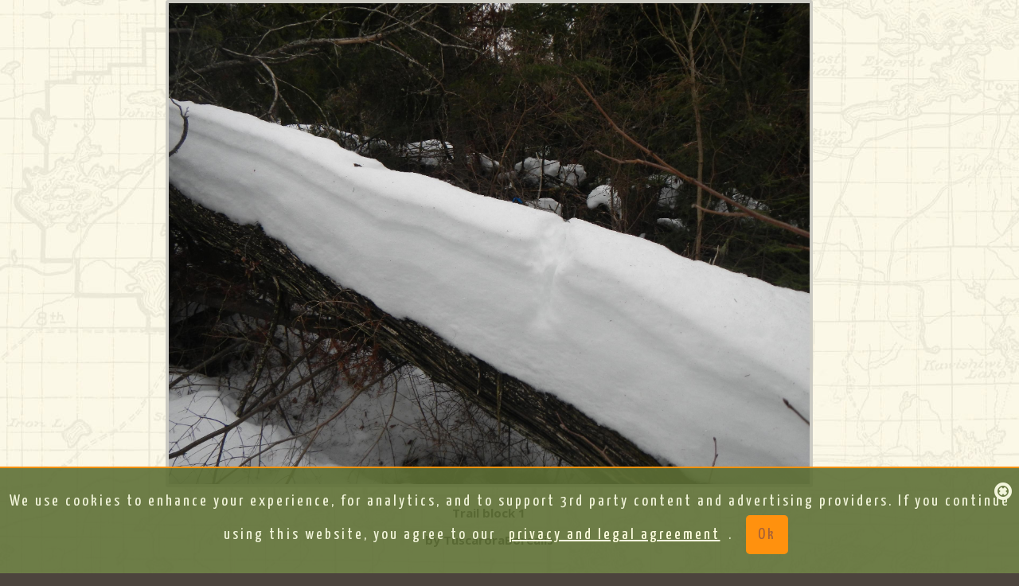

--- FILE ---
content_type: text/html; charset=utf-8
request_url: https://www.google.com/recaptcha/api2/aframe
body_size: 267
content:
<!DOCTYPE HTML><html><head><meta http-equiv="content-type" content="text/html; charset=UTF-8"></head><body><script nonce="awwK7hKvcwrIP4nSgCxF3Q">/** Anti-fraud and anti-abuse applications only. See google.com/recaptcha */ try{var clients={'sodar':'https://pagead2.googlesyndication.com/pagead/sodar?'};window.addEventListener("message",function(a){try{if(a.source===window.parent){var b=JSON.parse(a.data);var c=clients[b['id']];if(c){var d=document.createElement('img');d.src=c+b['params']+'&rc='+(localStorage.getItem("rc::a")?sessionStorage.getItem("rc::b"):"");window.document.body.appendChild(d);sessionStorage.setItem("rc::e",parseInt(sessionStorage.getItem("rc::e")||0)+1);localStorage.setItem("rc::h",'1768807269605');}}}catch(b){}});window.parent.postMessage("_grecaptcha_ready", "*");}catch(b){}</script></body></html>